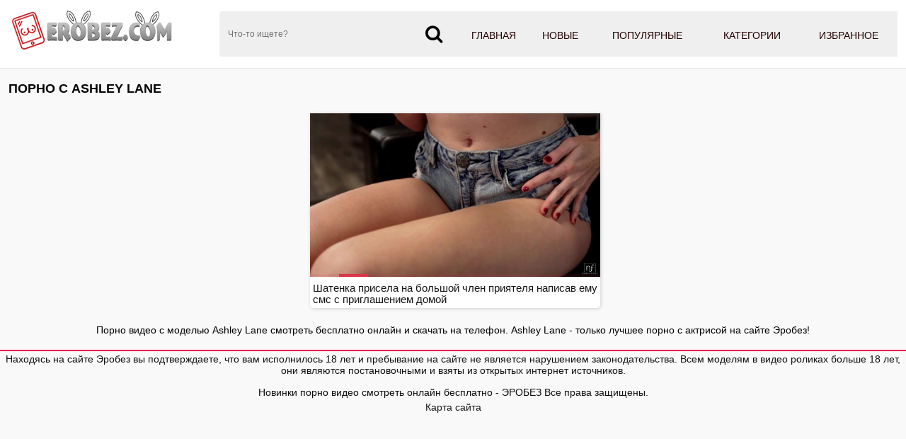

--- FILE ---
content_type: text/html; charset=UTF-8
request_url: https://erobez.com/models/ashley_lane/
body_size: 6169
content:
<!DOCTYPE html>
<html lang="ru">
<head>
<meta http-equiv="Content-Type" content="text/html; charset=utf-8" />
<meta name="viewport" content="width=device-width, initial-scale=1">
<meta name="rating" content="adult">
<meta name="classification" content="adult">
<link rel="canonical" href="https://erobez.com/models/ashley_lane/" />
<title>Порно с Ashley Lane скачать бесплатно и смотреть онлайн</title>
<meta name="description" content="Порно с Ashley Lane смотреть онлайн в хорошем качестве. Порно Ashley Lane можно скачтаь на мобильный телефон.">
<link rel="apple-touch-icon" sizes="180x180" href="/apple-touch-icon.png">
<link rel="icon" type="image/png" sizes="32x32" href="/favicon-32x32.png">
<link rel="icon" type="image/png" sizes="16x16" href="/favicon-16x16.png">
<link rel="manifest" href="/site.webmanifest">
 <style>*{outline:none !important}*, ::after, ::before{-webkit-box-sizing:border-box; -moz-box-sizing:border-box; box-sizing:border-box}body{font: 400 14px/1.2 -apple-system, "Roboto", Helvetica, sans-serif; font-size:14px; font-weight:300;  margin:0; background-color:#f9f9f9; -webkit-text-size-adjust:100%;}a{color:#dc3545; text-decoration:none}a:hover{color:#7b1414}h1{color:#301000; margin:10px 5px 5px 5px; display:block; font-size:15px; line-height:18px; font-weight:bold}.text{font-size:13px; line-height:16px; color:#000; padding:5px; background:rgb(255 255 255); border:1px solid #ccc; color:#282828; margin:3px; border-radius:6px}.content{background-color:#f9f9f9; margin:0 auto; margin-top:1px; width:100%; max-width:1280px; overflow:hidden}img{vertical-align:middle; max-width:100%}.list_video{display:block; text-align:-webkit-center; width:100%; padding:7px 3px 3px}.list_video .item{display:inline-block; text-align:left; background:transparent; vertical-align:top; cursor:pointer; margin:0 0 10px 6px; width:calc(33% - 10px); box-shadow:1px 1px 5px rgba(207,207,207,1); border-radius:0 0 5px 5px; background-color:#fff;overflow: hidden; position: relative;}@media (max-width:1024px){.list_video .item{width:calc(33% - 10px)}}@media (max-width:800px){.list_video .item{width:calc(33% - 10px)}}@media (max-width:700px){.list_video .item{width:calc(48% - 10px)}}@media (max-width:600px){.list_video .item{width:calc(48% - 10px)}}@media (max-width:479px){.list_video .item{width:96%; margin:6px}}@media (max-width:361px){.list_video .item{width:95%; margin:6px}}.list_video .item .img{position:relative}.list_video .thumb{display:block; height:auto; text-align:center; width:100%}.list_video .item-dots{display:flex; height:100%; margin:0; padding:0; position:absolute; top:0; bottom:0; width:100%}.list_video .img-touch .item-dots, .list_video .no-touch .item:hover .item-dots{display:-webkit-flex; display:flex}.list_video .item-dots .dot{border-bottom:4px solid #dc3545; cursor:pointer; flex-grow:1; height:100%; opacity:.1; box-sizing:border-box; list-style:none}.list_video .item-dots .select{opacity:1}.list_video .item-thumbs{display:-webkit-flex; display:flex; overflow:hidden; position:relative; -webkit-transition:all .6s ease-out; transition:all .6s ease-out}.list_video .slide{-webkit-flex-basis:100%; flex-basis:100%}.list_video .item-info{padding:.5rem .25rem .25rem; line-height:1.42857143; text-align:left; position:relative; background:rgb(0 0 0 / 0%); font-size:10.3pt}.list_video .item-title{overflow:hidden; line-height:16px; margin:0; overflow:hidden; text-overflow:ellipsis; font-size:15px; height:32px}.list_video .item a:hover{color:#840000}.list_video .item.alphabet, .list_video .item.itemlist, .list_video .item.textline{width:100%!important}.list_video .item a{color:#151515; display:block; font-weight:300; line-height:1.25; position:relative; text-decoration:none}.list_video .item .item-thumbs .duration{right:-70px; transition:right .2s linear}.list_video .item .item-thumbs .rating, .list_video .item .item-thumbs .duration{position:absolute; top:5px; background:rgba(0,0,0,.5); color:#fff; padding:5px}.list_video .item .item-thumbs .rating{left:-60px; transition:left .2s linear}.list_video .item-thumbs .rating i, .list_video .item-thumbs .duration i{color:#e9004d}.list_video .item:hover .item-thumbs .rating{left:0}.list_video .item:hover .item-thumbs .duration{right:0}.title{margin:10px 0}.title h1, .title h2, .title h3{margin:0; float:left; line-height:36px}.title-after{margin:10px 0 5px}.title-after-cat{margin:0}.index-text-top{text-align:center}.index-text-bootom{text-align:center}.clearfix:after, .container:after, .thumbs:after, .thumbs-now:after, .th:after, .title:after{content:''; display:table; clear:both}@media screen and (max-width:767px){h1,h2,h3{text-align:center}.title{margin:5px; line-height:normal}.title h1, .title h2, .title h3{float:none; text-align:center}}h1{margin:10px 0; font-size:18px; font-weight:700; color:#040404; text-transform:uppercase}.container{max-width:1280px; width:calc(100% - 24px); margin:0 auto}.list-cat{width:19%; display:inline-block; box-shadow:1px 1px 5px rgba(207,207,207,1); padding:0px; overflow:hidden; text-align:center; margin:1px; position:relative}.list-cat a{color:#454545; display:block; line-height:1.25; background:#fff; font-size:15px; font-weight:600; position:relative; padding:3px 0; text-decoration:none}.list-cat a:hover{color:#840000}@media (max-width:1000px){.list-cat{width:24%}}@media (max-width:800px){.list-cat{width:32%}}@media (max-width:530px){.list-cat{width:47%; margin:3px}}@media (max-width:361px){.list-cat{width:95%; margin:3px}}@media (max-width:280px){.list-cat{width:95%; margin:3px}}.list-categories{margin-top:8px;text-align: center;}header{background-color:#fff; -webkit-box-shadow:0 1px 0 0 #e5e5e5; box-shadow:0 1px 0 0 #e5e5e5}ul, li{  margin:0; padding:0; border:0; font-size:100%; font:inherit; vertical-align:baseline}.header-holder{position:relative}.header-holder .logo{float:left; margin:13px 65px 0 0}.header-holder .menu{overflow:hidden; padding:16px 0}.header-holder .menu .main-menu{float:right; font-size:14px; line-height:19px; text-transform:uppercase; display:table; width:65%; background:#efefef}.main-menu a{color:#210000; display:block; padding:25px 0 16px; text-align:center; font-weight:400; webkit-transition:border-bottom .3s,color .3s; transition:border-bottom .3s,color .3s; border-bottom:4px solid #efefef}.main-menu a:hover, .main-menu li .active{border-bottom:4px solid #e9004d; color:#610000}.main-menu li{display:table-cell}.menu .search-form{position:relative; overflow:hidden}.search-form .search-text{width:100%; height:64px; border:none; padding:5px 47px 5px 12px; background:#efefef; font-size:12px; color:#818181; border-radius:4px 0 0 4px}.search-form .search-btn{position:absolute; right:0; top:0; z-index:1; height:64px; width:56px; cursor:pointer; padding:0; border:none}.m-search, .m-menu{display:none}@media screen and (max-width:1200px){.main-menu a{font-size:12px}.rate span{width:7%}}@media screen and (max-width:1024px){.m-search,.m-menu{display:block; top:16px; font-size:27px; color:#808080; position:absolute}.m-menu{right:0}.m-search{right:40px}.header-holder .menu .main-menu, .header-holder .menu .share, .menu .search-form{display:none}.header-holder .menu{padding:0}header{padding:5px 0}.header-holder .logo{float:none; margin:0; display:inline-block; vertical-align:middle}.header-holder{text-align:left}.header-holder .main-menu, .header-holder .search-form{margin-top:10px}.header-holder .menu .main-menu{width:100%}.main-menu li{display:block}.main-menu a{font-size:14px; padding:14px 0 10px}}@media screen and (max-width:1000px){.video-holder .ebaka-right{display:none}}@media screen and (max-width:767px){.header-holder .logo img{max-width:200px}.m-search, .m-menu{top:11px}}.icon-m{display:inline-block; font:normal normal normal 14px/1 FontAwesome; font-size:26px; padding-right:10px}.stat{text-align:center}.footer{    color:#111;     text-align:center;     border-top:2px solid #e9004d;     margin-top:15px;     padding:3px;     background:#f9f9f9}.copyright{padding-top:15px}.copyright a{color:#0c0c0c}.sitemap{display:block; padding:5px; color:#191919}.cat-list .img{border-radius:0}.cat-item a:hover{color:#840000}.cat-item.alphabet, .cat-item.itemlist, .cat-item.textline{width:100%!important}.cat-item a{color:#151515; display:block; font-weight:100; line-height:1.25; position:relative; text-decoration:none; margin-bottom:5px; border-radius:5px; border:1px solid #ddd; -moz-box-shadow:1px 1px 3px rgba(0,0,0,0.1); -webkit-box-shadow:1px 1px 3px rgba(0,0,0,0.1); box-shadow:1px 1px 3px rgba(0,0,0,0.1)}.cat-item{width:19.5%; display:inline-block; padding:0px; overflow:hidden; margin:1px}@media (max-width:1600px){.cat-item{width:19.5%}}@media (max-width:1450px){.cat-item{width:19.5%}}@media (max-width:1200px){.cat-item{width:24.3%}}@media (max-width:1024px){.cat-item{width:24.2%}}@media (max-width:800px){.cat-item{width:32.2%}}@media (max-width:700px){.cat-item{width:48.3%}}@media (max-width:600px){.cat-item{width:48.2%}}@media (max-width:479px){.cat-item{width:98%; margin:3px}}@media (max-width:361px){.cat-item{width:98%; margin:3px}}@media (max-width:280px){.cat-item{width:98%; margin:3px}}ol, ul{list-style:none}.sr-only{position:absolute; width:1px; height:1px; padding:0; margin:-1px; overflow:hidden; clip:rect(0,0,0,0); white-space:nowrap; border:0}@-webkit-keyframes spinner-border{to{-webkit-transform:rotate(360deg); transform:rotate(360deg)}}@keyframes spinner-border{to{-webkit-transform:rotate(360deg); transform:rotate(360deg)}}.spinner-border{display:inline-block; width:2rem; height:2rem; vertical-align:text-bottom; border:.25em solid currentColor; border-right-color:transparent; border-radius:50%; -webkit-animation:spinner-border .75s linear infinite; animation:spinner-border .75s linear infinite; width:1rem; height:1rem; border-width:.2em}@-webkit-keyframes spinner-grow{0%{-webkit-transform:scale(0); transform:scale(0)}50%{opacity:1}}#pageload{  text-align:center}.pagination ul{list-style-type:none; padding:11px 0px; text-align:center}.pagination li{  min-width:50px;   margin:1.5px;   display:inline-block}.page-current span, .page-jump a{display:inline-block;   font-size:14px;   font-weight:500;   border-radius:4px;   padding:6px 14px;   background-color:#5b0911;   color:#fff;   -webkit-transition:background-color 0.3s,color 0.3s;   transition:background-color 0.3s,color 0.3s}.page a:hover{background-color:#5b0911}.page a{display:inline-block; font-size:14px; cursor:pointer; font-weight:500; border-radius:4px;   padding:6px 14px; background-color:#dc3545; color:#fff; -webkit-transition:background-color 0.3s,color 0.3s; transition:background-color 0.3s,color 0.3s}.icon{display:inline-block; font:normal normal normal 14px/1 FontAwesome; font-size:15px; margin:0 1px 1px 5px}.tab-content{line-height:25px; padding:9px; background:rgb(255 255 255); margin:0 3px 0 3px; color:#282828}.player{padding:6px 0 0 0; margin:3px 3px 0 3px; color:#fff; text-align:center}.kplayer{margin:auto; border-radius:4px}.tabs_box{margin:10px 7px 10px 7px; -webkit-box-flex:1; -ms-flex:1 1; flex:1 1; padding:2px 0}.wrap-tabs{display:-webkit-box; display:-ms-flexbox; display:flex; -webkit-box-align:center; -ms-flex-align:center; align-items:center; -webkit-box-pack:end; -ms-flex-pack:end; justify-content:flex-end; -ms-flex-wrap:wrap; flex-wrap:wrap; -webkit-box-flex:1; -ms-flex:1 0; flex:1 0; -webkit-box-pack:center; -ms-flex-pack:center; justify-content:center; -ms-flex-wrap:wrap; flex-wrap:wrap}.wrap-tabs .item, .wrap-tabs .second_item{width:19%; font-size:12px; text-align:center; position:relative}@media screen and (max-width:640px){.wrap-tabs .item,.wrap-tabs .second_item{font-size:11px}}.btn_tab, .f_button{font-weight:700; color:#460000; -moz-user-select:none; -ms-user-select:none; padding:.375rem .75rem; font-size:1rem; cursor:pointer; display:inline-block; white-space:nowrap; width:100%; position:relative}.wrap-tabs a::before{position:absolute; content:''; bottom:0; left:0; right:0; width:100%; height:2px; background-color:#c0392b; -webkit-transform:scale3d(0,0,0); transform:scale3d(0,0,0); -webkit-transition:-webkit-transform 0.3s; transition:-webkit-transform 0.3s; -o-transition:transform 0.3s; transition:transform 0.3s; transition:transform 0.3s,-webkit-transform 0.3s}.wrap-tabs a.selected::before, .wrap-tabs a.active::before, .wrap-tabs a:hover::before{-webkit-transform:scale3d(1,1,1); transform:scale3d(1,1,1)}.wrap-tabs .item a{display:inline-block; white-space:nowrap; width:100%; position:relative}@media screen and (max-width:640px){.btn_tab,.f_button{padding:8px 10px}}.btn_tab i, .f_button i{margin-right:8px; font-size:15px}@media screen and (max-width:800px){.btn_tab i,.f_button i{font-size:34px}.wrap-tabs .item span, .wrap-tabs .second_item span{display:none}}.rating-video{padding-top:4px; padding-bottom:4px; line-height:25px; border-bottom:1px solid #909090; color:#282828; display:flow-root}.rate-box{float:left; padding-right:0}.btn-rate{background:0 0; border:none; font-size:20px; margin:0 3px; color:#626262; cursor:pointer}.rating-plus:not(:disabled):not(.disabled).active{color:#4fc328; cursor:pointer}.rating-minus:not(:disabled):not(.disabled).active{color:#ff3636; cursor:pointer}.rate_view{text-align:center; margin-left:10px; font-size:12px; line-height:1.2; text-transform:uppercase; color:#121212; font-family:roboto,sans-serif}meter{height:18px; width:120px; border-radius:2px}.load-links{line-height:25px; padding-top:4px; padding-bottom:4px}.load-links a{display:inline-block; color:#000; font-size:14px; letter-spacing:0.3px; border-radius:6px; padding:6px 7px; background-color:#8c8c8c; -webkit-transition:background-color 0.3s,color 0.3s; transition:background-color 0.3s,color 0.3s; margin:2px 0 2px 3px}.load-links a:hover{background-color:#dadada}.block-comments{line-height:25px; padding-top:4px; padding-bottom:4px}.comment-title{font-size:17px; font-weight:bold; padding-bottom:15px}.comment-bl{margin-bottom:.55rem}.form-control{height:calc(1.5em+.75rem+2px); padding:.375rem .75rem; font-size:1rem; font-weight:400; line-height:1.5; color:#495057; background-color:#fff; background-clip:padding-box; border:1px solid #ced4da; border-radius:.25rem; transition:border-color .15s ease-in-out,box-shadow .15s ease-in-out}.comment-textfield{padding:12px 20px; border-radius:6px; background-color:#c7c7c7; color:#0b0b0b; box-shadow:0 0 1px #c0392b; border:0px}.comment-submit{margin-top:0.55rem; display:inline-block; color:#000; font-size:14px; letter-spacing:0.3px; border-radius:6px; padding:6px 7px; background-color:#8c8c8c; -webkit-transition:background-color 0.3s,color 0.3s; transition:background-color 0.3s,color 0.3s}.comment-submit:hover{background-color:#dadada}.alert-success{color:#000;  background-color:#ddd;  border-color:#ddd}.alert-success hr{border-top-color:#acacac}.alert-success .alert-link{color:#000}.alert{position:relative; padding:.75rem 1.25rem; margin-bottom:1rem; border:1px solid transparent; border-radius:.25rem}.screen-info{line-height:25px; padding-top:4px; padding-bottom:4px}.block-screenshots .screenshot{position:relative; cursor:pointer; display:inline-block; width:calc(20% - 8px); margin:2px; text-align:center; padding:0; border-radius:0 0 5px 5px; vertical-align:top}@media screen and (max-width:860px){.block-screenshots .screenshot{width:calc(33% - 8px)}}@media screen and (max-width:420px){.block-screenshots .screenshot{width:calc(50% - 8px)}}.block-screenshots .screenshot .screentime{position:absolute; bottom:2px; left:2px; background:#717171; color:#fff; padding:2px; border-radius:0 4px 0 0; font-size:13px}.screenshot button{padding:0px}.videos_related{text-align:center; padding:6px 2px; color:#460000; font-weight:700; font-size:17px; border-bottom:3px solid #626262; margin:3px auto; text-transform:uppercase; box-sizing:border-box; max-width:360px}.desc-label{color:#7e4d48}.video-categories-link{padding-top:4px; padding-bottom:4px; line-height:25px; border-bottom:1px solid #909090}.video-models-link{padding-top:4px; padding-bottom:4px; line-height:25px}.video-categories-link a, .video-models-link a{line-height:1.3333333; margin:1px 3px; font-size:14px; color:#1b1b1b; position:relative}.video-categories-link a:hover, .video-models-link a:hover{color:#c0392b}.video-categories-link a::before, .video-models-link a::before{position:absolute; content:''; bottom:0; left:0; right:0; width:100%; height:1px; background-color:#c0392b; -webkit-transform:scale3d(0,0,0); transform:scale3d(0,0,0); -webkit-transition:-webkit-transform 0.3s; transition:-webkit-transform 0.3s; -o-transition:transform 0.3s; transition:transform 0.3s; transition:transform 0.3s,-webkit-transform 0.3s}.video-categories-link a.active::before, .video-models-link a.active::before, .video-categories-link a:hover::before, .video-models-link a:hover::before{-webkit-transform:scale3d(1,1,1); transform:scale3d(1,1,1)}.video-info{padding-top:4px; padding-bottom:4px; line-height:25px; border-bottom:1px solid #909090; color:#282828}.video-info .fontsize{font-size:15px}.video-block{padding-top:4px; padding-bottom:4px; line-height:25px; border-bottom:1px solid #909090; color:#282828}.video-description h2{font-size:1.1rem; margin:0px}</style><link href="https://erobez.com/fonts/font-awesome.css" rel="stylesheet" />
</head>
<body>
<header>
<div class="container">
<div class="header-holder clearfix">
<a href="https://erobez.com/porno/" class="logo">
<img src="https://erobez.com/images/erobez.png" alt="Секс видео с порно звёздами онлайн бесплатно в HD качестве">
</a>
<div class="menu">
<ul class="main-menu">
<li><a href="https://erobez.com/porno/"  title="Порно видео"> Главная</a></li>
<li><a href="https://erobez.com/new/"  title="Новое порно">Новые</a></li>
<li><a href="https://erobez.com/top/"  title="Популярное порно">Популярные</a></li>
<li><a href="https://erobez.com/category/"  title="Порно категории">Категории</a></li>
<li><a href="https://erobez.com/favorites/"  title="Избранное порно">Избранное</a></li>
</ul>
<div class="search-form">
<form id="search_form" action="/search/" method="post" data-url="/search/%QUERY%/">
<input name="query" class="search-text" value="" placeholder="Что-то ищете?" type="text" required>
<button class="search-btn" type="submit"><i class="icon-m fa-search"></i></button>
</form>
</div>
</div>
<a href="#" class="m-menu"><i class="icon-m fa-bars"></i></a>
<a href="#" class="m-search">
<i class="icon-m fa-search"></i>
</a>
</div>
</div>
</header>
<div class="content"><div class="container"><div class="title"> <h1>Порно с Ashley Lane</h1> </div></div>
<div class="list_video"><div class="item"> 
<a href="https://erobez.com/video/shatenka-prisela-na-bolshoy-chlen-priyatelya-napisav-emu-sms-s-priglasheniem-domoy/" class="lazyload" data-eb="08:05;842;0;1;2" data-id="38002"> 
<div class="img"> <div class="item-thumbs"> <div class="slide">
<img src="/load.png" data-src="https://erobez.com/contents/38002-2.jpg" loading="lazy" width="640" height="360" class="thumb" alt="Шатенка присела на большой член приятеля написав ему смс с приглашением домой" data-cnt="10">
<div class="duration"><i class="fa fa-clock-o"></i> <span>08:05</span></div>
<div class="rating"><i class="fa fa-thumbs-o-up"></i> <span>0</span></div>
</div> </div> </div> 
<div class="item-info"> 
<div class="item-title"> Шатенка присела на большой член приятеля написав ему смс с приглашением домой</div> 
</div> 
</a> 
</div> 
</div><div class="container">
<p class="title-after index-text-top">Порно видео с моделью Ashley Lane смотреть бесплатно онлайн и скачать на телефон. Ashley Lane - только лучшее порно с актрисой на сайте Эробез!</p>
</div>
<div class="footer">Находясь на сайте Эробез вы подтверждаете, что вам исполнилось 18 лет и пребывание на сайте не является нарушением законодательства. Всем моделям в видео роликах больше 18 лет, они являются постановочными и взяты из открытых интернет источников.
<div class="copyright"><a href="https://erobez.com/porno/">Новинки порно видео смотреть онлайн бесплатно - ЭРОБЕЗ</a>  Все права защищены. </div>	
<a href="https://erobez.com/sitemap.xml" class="sitemap" title="Карта сайта">Карта сайта</a>
</div><div class="stat">
<!--LiveInternet counter--><a href="https://www.liveinternet.ru/click"
target="_blank"><img id="licnt9536" width="88" height="15" style="border:0" 
title="LiveInternet: показано число посетителей за сегодня"
src="[data-uri]"
alt=""/></a><script>(function(d,s){d.getElementById("licnt9536").src=
"https://counter.yadro.ru/hit?t25.2;r"+escape(d.referrer)+
((typeof(s)=="undefined")?"":";s"+s.width+"*"+s.height+"*"+
(s.colorDepth?s.colorDepth:s.pixelDepth))+";u"+escape(d.URL)+
";h"+escape(d.title.substring(0,150))+";"+Math.random()})
(document,screen)</script><!--/LiveInternet-->
</div></div>
<script src="https://ajax.googleapis.com/ajax/libs/jquery/3.5.1/jquery.min.js"></script>
<script src="https://erobez.com/js/smain.js"></script>
	</body>
</html>